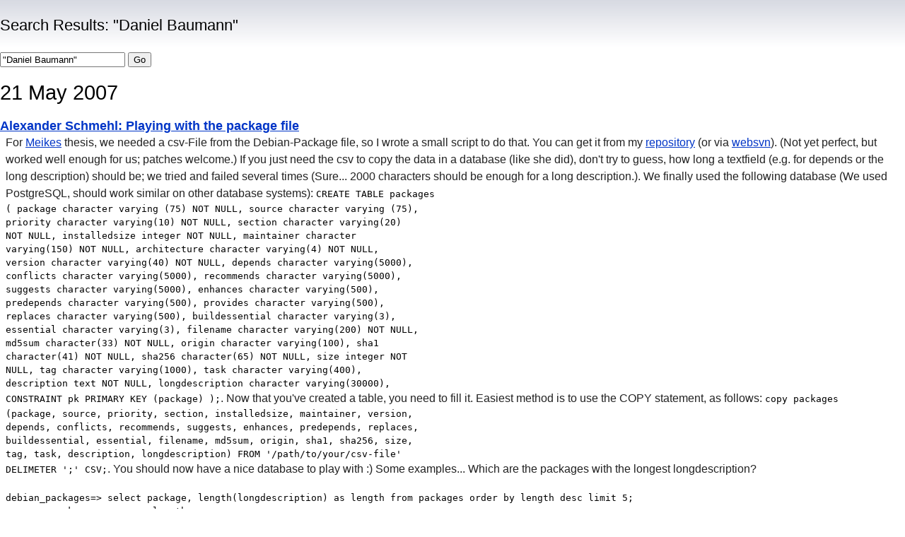

--- FILE ---
content_type: text/html; charset=utf-8
request_url: https://planet-search.debian.org/cgi-bin/search.cgi?terms=%22Daniel%20Baumann%22;offset=40
body_size: 12068
content:
<html>
 <head>
  <title>Search Results: &quot;Daniel Baumann&quot;
</title>
  <link rel="stylesheet" media="screen" type="text/css" href="/common/planet.css" />
  <link rel="icon" type="image/x-icon" href="http://planet.debian.org/favicon.ico" />
 </head>
 <body>
<h2>Search Results: &quot;Daniel Baumann&quot;</h2>
<form action="/cgi-bin/search.cgi" method="get">
<input type="text" name="terms" value="&quot;Daniel Baumann&quot;">
<input type="submit" name="submit" value="Go">
</form>
<h1>21 May 2007</h1>
<div class="entry">
 <h3><a href="http://blog.schmehl.info/Debian/package2csv">Alexander Schmehl: Playing with the package file</a></h3>
 <div class="content">
 For <a href="http://blog.alphascorpii.net">Meikes</a> thesis, we needed a
csv-File from the Debian-Package file, so I wrote a small script to do
that.  You can get it from my <a href="http://svn.schmehl.info/svn/scripts/package2csv">repository</a> (or
via <a href="http://svn.schmehl.info/websvn/listing.php?repname=scripts&amp;path=%2F&amp;sc=0">websvn</a>).
(Not yet perfect, but worked well enough for us; patches welcome.)
If you just need the csv to copy the data in a database (like she
did), don't try to guess, how long a textfield (e.g. for depends or the
long description) should be; we tried and failed several times
(<q>Sure... 2000 characters should be enough for a long
description.</q>).  We finally used the following database (We used
PostgreSQL, should work similar on other database systems): <code>CREATE TABLE packages
( package character varying (75) NOT NULL, source character varying (75),
priority character varying(10) NOT NULL, section character varying(20)
NOT NULL, installedsize integer NOT NULL, maintainer character
varying(150) NOT NULL, architecture character varying(4) NOT NULL,
version character varying(40) NOT NULL, depends character varying(5000),
conflicts character varying(5000), recommends character varying(5000),
suggests character varying(5000), enhances character varying(500),
predepends character varying(500), provides character varying(500),
replaces character varying(500), buildessential character varying(3),
essential character varying(3), filename character varying(200) NOT NULL,
md5sum character(33) NOT NULL, origin character varying(100), sha1
character(41) NOT NULL, sha256 character(65) NOT NULL, size integer NOT
NULL, tag character varying(1000), task character varying(400),
description text NOT NULL, longdescription character varying(30000),
CONSTRAINT pk PRIMARY KEY (package) );</code>.
Now that you've created a table, you need to fill it.  Easiest method
is to use the <q>COPY</q> statement, as follows: <code>copy packages
(package, source, priority, section, installedsize, maintainer, version,
depends, conflicts, recommends, suggests, enhances, predepends, replaces,
buildessential, essential, filename, md5sum, origin, sha1, sha256, size,
tag, task, description, longdescription) FROM '/path/to/your/csv-file'
DELIMETER ';' CSV;</code>.
You should now have a nice database to play with :)
Some examples... Which are the packages with the longest
longdescription?
<pre>
debian_packages=&gt; select package, length(longdescription) as length from packages order by length desc limit 5;
        package           length
------------------------+--------
 texlive-latex-extra       25337
 texlive-fonts-extra        5719
 emacs-goodies-el           4502
 xbase-clients              4403
 postgresql-contrib-7.4     4223
(5 rows)
</pre>
Or... Which maintainer have the most packages?
<pre>
debian_packages=&gt; select maintainer, count(*) as anzahl  from packages group by maintainer order by anzahl desc limit 5;
                            maintainer                              anzahl
------------------------------------------------------------------+--------
 Debian Qt/KDE Maintainers &lt;debian-qt-kde@lists.debian.org&gt;            465
 Debian QA Group &lt;packages@qa.debian.org&gt;                              458
 Debian X Strike Force &lt;debian-x@lists.debian.org&gt;                     274
 Debian Perl Group &lt;pkg-perl-maintainers@lists.alioth.debian.org&gt;      261
 Daniel Baumann &lt;daniel@debian.org&gt;                                    255
(5 rows)
</pre>
Or... Is there a package, whose sha256-sum contains Meikes birthday?
<pre>
debian_packages=&gt; select package, sha256 from packages where sha256 like '%261081%';
           package                                           sha256
------------------------------+-------------------------------------------------------------------
 libobject-realize-later-perl   5188126108146fc0b1328473125687fb388bd8d87f460e335952dbb1b66aa3d1
(1 row)
</pre>
And another goodie (We needed to alter the database several times, to make this package fit into it):  Which is the package with the longest name?
<pre>
debian_packages=&gt; select package, length(package) from packages order by length(package) desc limit 1;
                         package                           length
---------------------------------------------------------+--------
 libmaypole-plugin-authentication-usersessioncookie-perl       55
(1 row)
</pre>
A lot of fun... and a lot of interesting facts to be discovered...
 </div>
</div>
<h1>25 April 2007</h1>
<div class="entry">
 <h3><a href="http://www.chris-lamb.co.uk/blog/2007/04/25/hi-planet-debian/">Chris Lamb: Hi, Planet Debian.</a></h3>
 <div class="content">
 In the upcoming holidays I&#8217;ll be working with <a href="http://blog.daniel-baumann.ch/">Daniel Baumann</a> on a graphical user interface to Debian Live thanks to the Google Summer of Code (I posted my <a href="http://lists.alioth.debian.org/pipermail/debian-live-devel/2007-March/001029.html">full proposal</a> to <tt>debian-live-devel</tt> if you want to read more). Thanks to Daniel for agreeing to be my mentor.
This is my first post to <a href="http://planet.debian.org/">Planet Debian</a>, by the way. A few people might have met me at <a href="http://www.fosdem.org/">certain</a> <a href="http://wiki.earth.li/EtchReleaseParty">events</a>, but if you haven&#8217;t I&#8217;m a kinda average hacker-type with a short attention span, <a href="http://chris-lamb.co.uk/blog/wp-content/longhair.jpg">long hair</a>, broken sleeping patterns and above-average caffeine requirements. I&#8217;m currently a student at the University of Warwick and first started using Debian with &#8220;Slink&#8221;.
If I&#8217;m missing anything, or you just want to say hi, please <a href="http://chris-lamb.co.uk/blog/2007/04/25/hi-planet-debian/#respond">post a comment</a>.
 </div>
</div>
<h1>19 April 2007</h1>
<div class="entry">
 <h3><a href="http://blog.daniel-baumann.ch/2007/04/19#20070419_gui-for-live-helper">Daniel Baumann: Debian Live and Google Summer of Code 2007</a></h3>
 <div class="content">
 
	<a href="http://www.debian.org/" title="http://www.debian.org/">Debian</a> is this year again part of <a href="http://code.google.com/soc/" title="http://code.google.com/soc/">Google's Summer of Code</a>.


	Last week, the final decisions about the proposed projects were made and Google granted <a href="http://code.google.com/soc/debian/about.html" title="http://code.google.com/soc/debian/about.html">9 slots</a> in total for Debian. I am very glad to say that <a href="http://www.chris-lamb.co.uk/" title="http://www.chris-lamb.co.uk/">Chris 'lamby' Lamb</a>s proposal for <a href="http://debian-live.alioth.debian.org/" title="http://debian-live.alioth.debian.org/">Debian Live</a> is amongst those.


	Here is the <a href="http://code.google.com/soc/debian/appinfo.html?csaid=AE1F86C9D1EAF724" title="http://code.google.com/soc/debian/appinfo.html?csaid=AE1F86C9D1EAF724">abstract</a> from his <a href="http://lists.alioth.debian.org/pipermail/debian-live-devel/2007-March/001029.html" title="http://lists.alioth.debian.org/pipermail/debian-live-devel/2007-March/001029.html">proposal</a>:

<pre>
	Live-helper is a utility to build CD, DVD, netboot and USB-stick live
	images of Debian, a GNU/Linux operating system. It boasts support for
	multiple architectures, auto-building images, amongst many other
	features.
	Live-helper is extremely flexible, allowing interested parties to create
	their own system completely specific to their needs, including support
	for custom package lists, kernel parameters, encryption, additional
	commands to configure the live system etc.
	My proposal is to construct a graphical user interface that can be used
	in conjunction with live-helper to build Debian Live systems, allowing
	editing of existing configurations and including a 'wizard'-style
	walkthrough for the first-time user.
	Providing less experienced users with the opportunity to easily create
	live distributions will generate more exposure for live-helper,
	providing more valuable feedback for its developers and ultimately
	helping Debian's image as an extremely flexible and free operating
	system.
	The GUI will be written in Python using the pygtk GTK+ bindings.
</pre>

	The next step on the timeline begins at May 28th, where the students start coding on their projects. I am happily looking forward to it.

 </div>
</div>
<h1>15 April 2007</h1>
<div class="entry">
 <h3><a href="http://blog.marioiseli.com/index.php/2007/04/15/end-of-holidays-some-experiences/">Mario Iseli: End of holidays, some experiences </a></h3>
 <div class="content">
 So, this is my last evening (and when I remember correctly the first one I&#8217;m at home) of my holidays. All began last Friday called &#8220;Karfreitag&#8221;, a national holiday. To be correct, the first party was already on Thursday and they continued daily till Monday evening. The best event in this time was Sunday afternoon, some minutes after I waked up Debian GNU/Linux 4.0 aka Etch was released, what a feeling. It was especially interesting because it&#8217;s the first stable release with some of my packages and it was a great experience to see how releasing and planning works. I often think back to the two bug squashing parties in Zurich, one in September and one in October iirc. Back to my holidays: First it was planned that I go with my sister to Zurich from Monday evening till Thursday evening, but then I got a appalling call from madduck who told me that he is in the hospital in Zurich with several broken bones. We planned to sleep in madducks flat and so we couldn&#8217;t get the key and went Tuesday morning. Walking through Zurich, getting some informational material from the University Zurich for my Sister (she maybe wants to study there) and the visiting madduck. After the visit we went again to the center of the city and walked without a real destination. In the evening we finally went to Oerlikon and went to &#8220;our&#8221; flat. After installing our sleep places (goddamn, I want to have a waterbed) we went to Migros to buy some food and drinks for the evening and the next day. The next day we really got up quite early and visited Zurich with a city guide, a lot of sightseeing and hanging in some bars. In the afternoon Daniel Baumann also was in Zurich and we went to have a drink together and also Tobias Ast came and staid with us till the next evening. We really had fun together and the main thing we did on Thursday was relaxing on the lake of Zurich and in the evening we went home. Then it was finally friday, I looked forward to this day for about one week, why? The release party in Zurich!! It was my first release party on the Irchel area in Zurich, we grilled, had some beer together and talked about god and the world. It also was the first time i met Adrian von Bidder and Mathias St rmer in person, especially with Adrian i had a longer interesting discussion about network devices from Cisco and their special prices. <img src="http://blog.marioiseli.com/wp-includes/images/smilies/icon_smile.gif" alt=":-)" class="wp-smiley" />  Saturday was already the next party day. When I was 13 we had a supply teacher for our sick teacher for 2 months, I was her horror pupil. Fine - some weeks ago I met her again in a Pub in the evening and we staid together the whole evening and became good friends in a way, so I was also invited (as the only of her pupils) to her flat share party. I met several &#8220;new&#8221; people and some of them (mostly IT students) recognized my Debian t-shirt and I had some interesting discussions about free software and had to explain the philosophy of Debian to some of them. So yes, now it&#8217;s sunday, I&#8217;m more tired than before my holidays but I&#8217;m really happy, my holidays were great because of some adventures. Regards to all to my friends&#8230;
Tomorrow I will continue working and have several tasks open, especially upgrading some Debian servers from Sarge to Etch (Spamfilters, LDAP, Proxy servers&#8230;) and I hope I won&#8217;t have many troubles. In addition I have also some tasks open for Debian which I&#8217;d like to complete this week.

 </div>
</div>
<h1> 8 April 2007</h1>
<div class="entry">
 <h3><a href="http://blog.daniel-baumann.ch/2007/04/08#20070408_after-the-release-is-before-the-release">Daniel Baumann: After the release is before the release</a></h3>
 <div class="content">
 
	Now that <a href="http://www.debian.org/releases/etch/" title="http://www.debian.org/releases/etch/">Debian Etch</a> is <a href="http://lists.debian.org/debian-announce/debian-announce-2007/msg00002.html" title="http://lists.debian.org/debian-announce/debian-announce-2007/msg00002.html">released</a>, we can finally start working on <a href="http://www.debian.org/releases/lenny/" title="http://www.debian.org/releases/lenny/">Lenny</a>. For me, amongst normal <a href="http://qa.debian.org/developer.php?login=daniel@debian.org" title="http://qa.debian.org/developer.php?login=daniel@debian.org">package maintainer</a> tasks, this includes:

<ul>
	<li>(definitely) a small-sized <a href="http://packages.qa.debian.org/ttf-bitstream-vera" title="http://packages.qa.debian.org/ttf-bitstream-vera">ttf-bitstream-vera</a> to <a href="http://packages.qa.debian.org/ttf-dejavu" title="http://packages.qa.debian.org/ttf-dejavu">ttf-dejavu</a> transition (dejavue replaces vera).</li>
	<li>(definitely) a middle-sized <a href="http://packages.qa.debian.org/libungif4" title="http://http://packages.qa.debian.org/libungif4">libungif4</a> to <a href="http://packages.qa.debian.org/giflib" title="http://packages.qa.debian.org/giflib">giflib</a> transition and removal of <a href="http://packages.qa.debian.org/libungif" title="http://packages.qa.debian.org/libungif">libungif</a> (getting previously patended library back, <a href="http://bugs.debian.org/392160" title="http://bugs.debian.org/392160">#392160</a>).</li>
	<li>(most likely) large-sized ncurses transition (enabling wheelmouse support, <a href="http://bugs.debian.org/230990" title="http:/bugs.debian.org/230990">#230990</a>).</li>
</ul>

	However, I'm seeing mass bug filing times coming! :)


	...right, and <a href="http://wiki.debian.org/ReleasePartyEtch" title="http://wiki.debian.org/ReleasePartyEtch">parties</a> too.

 </div>
</div>
<h1> 5 April 2007</h1>
<div class="entry">
 <h3><a href="http://blog.marioiseli.com/index.php/2007/04/05/see-you-in-edinburgh/">Mario Iseli: See you in Edinburgh!</a></h3>
 <div class="content">
 Some minutes ago I saw the mail of Joerg Jaspert announcing food and accomodation sponsorship for all who applied in time. I applied at the end of december, exactly at the day where pentabarf was installed and announced on debian-devel-announce, so I will attend. Together with Daniel Baumann I already bought the flight (but I paid my one on my own since I earn a bit money), I will attend Debconf7 from 16th to 24th of June. I think you can&#8217;t imagine how happy I am right now and so I would like to say THANK YOU to all sponsors and the Debconf team who organizes all that stuff!
I&#8217;m looking forward to see as many of you as possible in Edi <img src="http://blog.marioiseli.com/wp-includes/images/smilies/icon_smile.gif" alt=":)" class="wp-smiley" />

 </div>
</div>
<h1> 4 April 2007</h1>
<div class="entry">
 <h3><a href="http://blog.daniel-baumann.ch/2007/04/04#20070404_see-you-in-sco">Daniel Baumann: See you in .sco</a></h3>
 <div class="content">
 
	Flying from Switzerland to Scotland is not very expensive, but it is still more than I can afford myself. This year, I got sponsorship for my ticket to <a href="http://debconf7.debconf.org/" title="http://debconf7.debconf.org/">DebConf7</a> in the first round, so I am able to attend from 9th to 24th June, jippie! :)


	Thanks a lot to all the DebConf people and sponsors. I do very, very appreciate your work.

 </div>
</div>
<h1>14 March 2007</h1>
<div class="entry">
 <h3><a href="http://nion.modprobe.de/blog/archives/517-New-Maintainer.html">Nico Golde: New Maintainer</a></h3>
 <div class="content">
 Today I got accepted as Debian Developer. I would like to thank the following people (in random order) for their involvment in my <a href="http://www.debian.org/devel/join/nm-checklist">NM</a>, mentoring and sponsoring uploads.<br />
<br />
Philipp Kern, Michael Schiansky, Daniel Baumann,  H ctor Garc a, Norbert Tretkowski, Werner Heuser, Marc Brockschmidt, Lars Wirzenius, Christoph Berg, J rg Jaspert, James Troup, Martin Krafft (feel yourself added if I forgot you, hopefully not)<br />
<br />
Oh and congratulations <a href="http://layer-acht.org/blog/debian/">Holger</a>.
 </div>
</div>
<h1>13 March 2007</h1>
<div class="entry">
 <h3><a href="http://natalian.org/archives/2007/03/13/debian-activities/">Kai Hendry: Debian activities</a></h3>
 <div class="content">
 <a href="http://www.flickr.com/photos/hendry/418003169/" title="Photo Sharing"><img src="http://farm1.static.flickr.com/125/418003169_2d614d0ae5_m.jpg" width="240" height="180" alt="Debian net boot" /></a>
	Of late I have been:
	<ul>
		<li>Tracking the progress of <a href="http://bugs.debian.org/cgi-bin/bugreport.cgi?bug=413926">#413926</a> and the fate of <a href="http://wordpress.org/">Wordpress</a> in etch.</li>
		<li>Celebrating <a href="https://nm.debian.org/nmstatus.php?email=hendry%40iki.fi">3 years in the NM queue</a>.</li>
		<li>Working on <a href="http://live.debian.net/">Debian Live</a>. Check out my <a href="http://wiki.debian.org/DebianLive/Howto/Creating_a_Test_environment">test environment</a>. Daniel Baumann is currently rewriting make-live and I have begun a new project which I like to pretentiously call the <a href="http://webconverger.org/design/">Universal Web terminal</a>. :)</li>
	</ul>
 </div>
</div>
<h1> 7 March 2007</h1>
<div class="entry">
 <h3><a href="http://blog.daniel-baumann.ch/2007/03/07#20070308_re_everybody-loves-the-debian-cabal">Daniel Baumann: Re: Everybody loves the Debian cabal - 3: French torture</a></h3>
 <div class="content">
 
	<a href="http://np237.livejournal.com/15713.html" title="http://np237.livejournal.com/15713.html">Josselin</a>, I feel flattered that I play a role in your latest Debian cabal strip, I found the past two very funny.


	However, I don't get the joke of the third one: I do not have any package in Debian using debconf. Are you mistaking me for someone else?

 </div>
</div>
<h1>22 February 2007</h1>
<div class="entry">
 <h3><a href="http://syn.theti.ca/articles/2007/02/22/make-live-p-gnome-junior">Ben Armstrong: make-live -p gnome-junior</a></h3>
 <div class="content">
 Ever since I started working <a href="http://syn.theti.ca/articles/2006/11/20/towards-a-debian-jr-live-cd">towards a Debian Jr. livecd</a> back in November, I&#8217;ve played off and on with qemu, approx and debian-live.
Yesterday, I took another kick at the can.  Being frustrated with make-live&#8217;s inability to combine two package lists, <a href="http://blog.daniel-baumann.ch/">Daniel Baumann</a> came to my rescue, promptly commiting and then releasing <a href="http://packages.qa.debian.org/l/live-package/news/20070221T211704Z.html">live-package 0.99.23-1</a>
with three new package lists for Debian Jr.
	<ul>
	<li>gnome-junior</li>
		<li>kde-junior</li>
		<li>xfce-junior</li>
	</ul>
	So now we have something to play with.  Try it out.  Install live-package 0.99.23-1 or later, configure /etc/make-live.conf to set <span class="caps">LIVE</span>_MIRROR to your favourite mirror (I use the apt caching proxy approx to avoid re-downloading the same packages from one run to the next) and pick an image and type to build, e.g.
<code>
<pre>
$ sudo make-live -t usb -p gnome-junior
</pre>
</code>
	This makes a ./debian-live/binary.img that can be put on a 1G usb key flashdrive.
	We have more work to do to polish this.  Particularly, since the <span class="caps">GNOME</span> and <span class="caps">KDE</span> flavours are larger than a 700M CD, some fat could be trimmed.  If you&#8217;ve tried it, I&#8217;d love to hear your ideas on debian-jr@lists.debian.org.
 </div>
</div>
<h1>17 February 2007</h1>
<div class="entry">
 <h3><a href="http://blog.daniel-baumann.ch/2007/02/17#20070217_debian-live-encryption">Daniel Baumann: Debian Live Encryption</a></h3>
 <div class="content">
 
	In the past, the (compressed) filesystem image was always unencrypted. Thanks to a <a href="http://lists.alioth.debian.org/pipermail/debian-live-devel/2007-February/000836.html" title="http://lists.alioth.debian.org/pipermail/debian-live-devel/2007-February/000836.html">patch</a> from Sebastien Raveau, <a href="http://packages.qa.debian.org/live-package" title="http://packages.qa.debian.org/live-package">live-package</a> 0.9.22-1 and <a href="http://packages.qa.debian.org/casper" title="http://packages.qa.debian.org/casper">casper</a> 1.81+debian-2 now supports encrypted live filesystems through <a href="http://packages.qa.debian.org/loop-aes" title="http://packages.qa.debian.org/loop-aes">loop-aes</a>.
 </div>
</div>
<h1>10 February 2007</h1>
<div class="entry">
 <h3><a href="http://blog.daniel-baumann.ch/2007/02/10#20070210_debian-live-usb">Daniel Baumann: Debian Live USB</a></h3>
 <div class="content">
 
	In the past, <a href="http://packages.qa.debian.org/live-package" title="http://packages.qa.debian.org/live-package">live-package</a> was only able to build ISO images and netboot tarballs. Then, I added the 'usb' target and as of today, with live-package <a href="http://archive.daniel-baumann.ch/debian/packages/live-package/0.99.20-1/" title="http://archive.daniel-baumann.ch/debian/packages/live-package/0.99.20-1/">0.99.20-1</a>, all <a href="http://blog.daniel-baumann.ch/2007/02/05#20070205_debian-live-autobuild" title="http://blog.daniel-baumann.ch/2007/02/05#20070205_debian-live-autobuild">autobuild flavours</a> are also available as images for USB memory sticks.


	As before, the images can be downloaded from <a href="http://live.debian.net/" title="http://live.debian.net/">http://live.debian.net/</a>.

 </div>
</div>
<h1> 6 February 2007</h1>
<div class="entry">
 <h3><a href="http://www.gwolf.org/index.php?blog/show/203">Gunnar Wolf: Free KQemu - Yay!</a></h3>
 <div class="content">
 I've been feeling dirty lately - For my netadmin tasks, I've been heavily relying on running virtualized instances of the various MS Windows flavors, to check for compatibility with my work. Of course, being a zealot, I would not run VMWare (as it is grossly non-free from every possible angle) - I used <a href="http://fabrice.bellard.free.fr/qemu/">Qemu</a>. I'm also, however, impatient as hell - If I'm going to suffer from the sluggishness of the typical Microsoft desktop OS, I just don't want to suffer from emulation slugishness as well! Of course, the <a href="http://fabrice.bellard.free.fr/qemu/kqemu-doc.html">KQemu kernel accelerator module</a> came to my rescue. I felt tainted, as it was just <a href="http://en.wikipedia.org/wiki/Libre#Libre">free as in beer</a>.<br />
Well, today the sun rose, and the world looks shinier. Yes, it's chilly in Mexico City (around 5 Celsius), but great news always make the sun shine brighter: First thing I read in the morning, <a href="http://lwn.net/Articles/220807/">http://lwn.net/Articles/220807/">KQEMU 1.3.0pre10 released - under the GPL</a>! Of course, it's <a href="http://softlibre.barrapunto.com/article.pl?sid=07/02/06/1148220&#038;from=rss">echoed at Barrapunto</a>. Even better, it took little time for <a href="http://web.glandium.org/blog/?p=112">Mike Hommey to post it into Planet Debian</a>. Better still, <a href="http://blog.daniel-baumann.ch/2007/02/06#20070206_re_kqemu-is-free">Daniel Baumann has already packaged and uploaded it to NEW</a> (and has <a href="http://archive.daniel-baumann.ch/debian/packages/kqemu/">an APT repository already set up with unofficial packages</a>). Ftp-masters, please, issue the dear green light soon! :-D<br />
/me does the dance of joy

 </div>
</div>
<div class="entry">
 <h3><a href="http://blog.daniel-baumann.ch/2007/02/06#20070206_re_kqemu-is-free">Daniel Baumann: Re: kqemu is free !</a></h3>
 <div class="content">
 
	<a href="http://web.glandium.org/blog/?p=112" title="http://web.glandium.org/blog/?p=112">Mike</a>, I just uploaded the new kqemu to experimental, it is currently waiting in <a href="http://ftp-master.debian.org/new.html" title="http://ftp-master.debian.org/new.html">NEW</a>, and also available here: <a href="http://archive.daniel-baumann.ch/debian/packages/kqemu/" title="http://archive.daniel-baumann.ch/debian/packages/kqemu/">http://archive.daniel-baumann.ch/debian/packages/kqemu/</a>.

 </div>
</div>
<h1> 5 February 2007</h1>
<div class="entry">
 <h3><a href="http://blog.daniel-baumann.ch/2007/02/05#20070205_debian-live-autobuild">Daniel Baumann: Debian Live Autobuild</a></h3>
 <div class="content">
 
	In the past, I uploaded manually new Debian Live images once or twice per month. Then, I setup a new server some weeks ago and as of today, the following flavours are now autobuilt weekly for testing and daily for unstable (currently i386 only):

<ul>
	<li><tt>debian-live-$ DIST -$ ARCH -minimal.iso</tt><br />
	<br />
	only packages of priority essential or higher, apt and a few live specific packages (eject, file and sudo).<br /><br /></li>
	<li><tt>debian-live-$ DIST -$ ARCH -standard.iso</tt><br />
	<br />
	only packages of priority standard or higher and a few live specific packages (eject, file and sudo).<br /><br /></li>
	<li><tt>debian-live-$ DIST -$ ARCH -gnome-desktop.iso</tt><br />
	<br />
	the standard system, laptop related packages (laptop task) and the <a href="http://www.gnome.org/" title="http://www.gnome.org/">GNOME desktop environment</a> (gnome-desktop task).<br /><br /></li>
	<li><tt>debian-live-$ DIST -$ ARCH -kde-desktop.iso</tt><br />
	<br />
	the standard system, laptop related packages (laptop task) and the <a href="http://www.kde.org/" title="http://www.kde.org/">KDE desktop environment</a> (kde-desktop task).<br /><br /></li>
	<li><tt>debian-live-$ DIST -$ ARCH -xfce-desktop.iso</tt><br />
	<br />
	the standard system, laptop related packages (laptop task) and the <a href="http://www.xfce.org/" title="http://www.xfce.org/">Xfce desktop environment</a> (xfce-desktop task).<br /><br /></li>
</ul>

	All images can be downloaded from <a href="http://live.debian.net/" title="http://live.debian.net/">http://live.debian.net/</a>.

 </div>
</div>
<h1> 1 February 2007</h1>
<div class="entry">
 <h3><a href="http://blog.madduck.net/debian/2007.02.01_debian-switzerland.xhtml">Martin F. Krafft: For Those Who Care About: Switzerland/Liechtenstein</a></h3>
 <div class="content">
 <div class="document">
On 13 Nov 2006, Daniel Baumann, Adrian von Bidder, and I instantiated the
debian.ch club as official representative of the Debian project in Switzerland
and the Principality of Liechtenstein. This task had been previously delegated
to me by our leader, Anthony Towns. We waited until now with the announcement
due to some outstanding issues that had to be resolved first.
debian.ch is a non-profit organisation with the expressed purpose to
represent, hold assets for, and further the Debian project in the
aforementioned two countries. At this moment, we're only a legal entity with
no specific plans for activities and exist mainly to be able to receive
donations. Also, due to time constraints, we are not accepting membership
applications at this point in time. This may, obviously, change in the future,
accompanied with an appropriate announcement.
You can contact us at <tt class="docutils literal"><span class="pre">info</span> <span class="pre"> t</span> <span class="pre">debian</span> <span class="pre">d t</span> <span class="pre">ch</span></tt> or admire our design skillz at
<a class="reference" href="http://debian.ch">http://debian.ch</a>, which we will eventually translate to English, and probably
Italian and French. As you can see, the domain name is still registered to the
previous holder, but the transfer to our organisation has already been
approved to take place at the end of the subscription on 31 Dec 2007.
As first official act, I herewith announce the nomination of <a class="reference" href="http://mjr.towers.org.uk/">Mark J Ray</a> as an honorary member of debian.ch. Honorary
members have no rights and no obligations, but they also cannot quit.
NP: The Postal Service / Give Up
</div>
 </div>
</div>
<h1>25 January 2007</h1>
<div class="entry">
 <h3><a href="http://blog.daniel-baumann.ch/2007/01/25#20070125_re_pimp-my-boot-process">Daniel Baumann: Re: Pimp My Boot Process</a></h3>
 <div class="content">
 
	<a href="http://blog.venthur.de/2007/01/25/pimp-my-boot-process/" title="http://blog.venthur.de/2007/01/25/pimp-my-boot-process/">Bastian</a>, people (including me) wanted to do this, the progress or rather its resignation is logged here <a href="http://bugs.debian.org/383248" title="http://bugs.debian.org/383248">#383248</a> (sad, when remebering that I had no problem to hand over the ITP: <a href="http://bugs.debian.org/cgi-bin/bugreport.cgi?bug=356193" title="http://bugs.debian.org/cgi-bin/bugreport.cgi?bug=356193">#356193</a>).

 </div>
</div>
<h1>21 January 2007</h1>
<div class="entry">
 <h3><a href="http://blog.daniel-baumann.ch/2007/01/21#20070121_re_package-maintenance">Daniel Baumann: Re: Package Maintenance</a></h3>
 <div class="content">
 
	My <a href="http://blog.daniel-baumann.ch/2007/01/19#20070119_package-maintenance" title="http://blog.daniel-baumann.ch/2007/01/19#20070119_package-maintenance">last entry</a> is maybe not so well understandable. In a mail between Alberto Gonzalez Iniesta and me, he put it in much better words than I could:

<pre>
	Date: Sun, 21 Jan 2007 14:05:29 +0100
	From: Alberto Gonzalez Iniesta &lt;agi@inittab.org&gt;
	To: Daniel Baumann &lt;daniel@debian.org&gt;
	Subject: Re: [late]Thanks for your work
	On Sun, Jan 21, 2007 at 01:08:48PM +0100, Daniel Baumann wrote:
	&gt; Hi agi,
	&gt;
	&gt; the orphaning of some packages wasn't ment as a signal to get 'please
	&gt; thank me' or so, nevertheless, thanks for your mail.
	I know it wasn't meant to be that. But I really appreciate the work of
	some DDs, specially those that do their job, mind their businesses AND
	don't make of it a power position. Those hundreds of DDs or the like,
	that simply like this as is, and don't make of it a power struggle or a
	cabal thing. And you are one of them, as others I could name are.
	&gt; I was taking care about 2 to 5 hours every day and nearly all of the
	&gt; weekends to keep my packages in shape. All I got from this is rants
	&gt; withouth any concrete background like 'look at him, he has so much
	&gt; packages, they can't be good. They must be crap, it's impossible for one
	&gt; person'. Also, some people in Debian do have a problem when people do
	&gt; more than they do themself, and they're hating the others for that.
	Yep, that's what I meant. Those that are looking for competition... In
	a free software community. Morons.
	&gt; Now, I'm just tired of that and went down from ~150 to ~100 packages. I
	&gt; think, I did not point that out very clearly.
</pre>

	However, I am not going MIA now. I still care about my packages, but for a smaller number of them (reducing them in a second orphaning round down to ~50 in a few weeks). And don't worry, there will be no more entries about this topic from me.


	Thanks Alberto and the few others who replied.

 </div>
</div>
<h1>19 January 2007</h1>
<div class="entry">
 <h3><a href="http://blog.daniel-baumann.ch/2007/01/19#20070119_package-maintenance">Daniel Baumann: Package Maintenance</a></h3>
 <div class="content">
 
	For the nearly last 3 years, I was investing all of my spare time into maintaining packages in Debian. I tried to do it as good as I can. However, since about half a year, I got constantly flamed purely for the fact of having <a href="http://qa.debian.org/developer.php?login=daniel@debian.org" title="http://qa.debian.org/developer.php?login=daniel@debian.org">about 150 packages</a> in the archive.


	I never have expected to get any positive feedback or even something like a thank, we all are doing our Debian work on a volunteer basis, because we are able to do it and especially because we want to do it. I can even life with it, when people like to only point to the single two not good things I ever did, reducing me to them to make me look bad, and I also accept that some people are not able to forgive as I do, to forgive when others are making uniquely (unimportant) failures.


	Today, I decided that I do not longer have the energy to resist those people and to give up that struggle now. In the next few days, I am changing my commitment to Debian by orphaning about the half of my packages. I hope that at least those people who are constantly against me no matter what I do, are confident know: You are the winners and I have failed.


	Fortunately, I am completely unimportant for Debian and thus easy replaceable by any random other human beeing. I am looking forward to see better times now, having more time for <a href="http://debian-live.alioth.debian.org/" title="http://debian-live.alioth.debian.org/">Debian Live</a>, where the fun is, and where the people all are friendly and respectful towards each other.

 </div>
</div>
<p><a href="/cgi-bin/search.cgi?terms=&quot;Daniel Baumann&quot;;offset=60">Next</a>.</p>
<p><a href="/cgi-bin/search.cgi?terms=&quot;Daniel Baumann&quot;;offset=20">Previous</a>.</p>
</body>
</html>


--- FILE ---
content_type: text/css
request_url: https://planet.debian.org/common/debian.css
body_size: 3605
content:
/*
	http://www.debian.org Stylesheet

	Copyright 2011 Kalle Söderman

	This stylesheet is free software; you can redistribute it and/or modify it
	under the terms of the GNU General Public License, version 2, as published by
	the Free Software Foundation.

	This program is distributed in the hope that it will be useful, but WITHOUT ANY
	WARRANTY; without even the implied warranty of MERCHANTABILITY or FITNESS FOR A
	PARTICULAR PURPOSE. See the GNU General Public License for more details.

	You should have received a copy of the GNU General Public License along with
	this program; if not, write to the Free Software Foundation, Inc., 51 Franklin
	Street, Fifth Floor, Boston, MA 02110-1301 USA.

	The license text can also be found at http://www.gnu.org/copyleft/gpl.html and
	/usr/share/common-licenses/GPL-2 on Debian GNU/Linux.  
*/
	
/*	
	Font size table (Browser default 16px)

	pixels      relative
	--------------------
	36px        2.25em
	31px        0.5161em
	24px        1.5em
	21px        1.3125em
	18px        1.125em
	16px        1em
	14px        0.875em
	12px        0.75em
	11px        0.6875em
	10px        0.625em
	9px         0.5625em
	--------------------
*/

/* Reset */
 
html, body, div, span, applet, object, iframe, h1, h2, h3, h4, h5, h6, p,
blockquote, pre, a, abbr, acronym, address, big, cite, code, del, dfn, em,
font, img, ins, kbd, q, s, samp, small, strike, strong, sub, sup, tt, var, dl,
dt, dd, ol, ul, li, fieldset, form, label, legend, table, caption, tbody,
tfoot, thead, tr, th, td { 
	margin: 0;
	padding: 0;
	border: 0;
	outline: 0;
	font-weight: inherit;
	font-style: inherit;
	font-size: 100%;
	font-family: inherit;
	vertical-align: baseline;
}

body            { line-height: 1; color: black; background: white; }
ol, ul          { list-style: none; }
table           { border-collapse: separate; border-spacing: 0; }
blockquote, q   { quotes: "" ""; }
html            { background-color: transparent; }
:focus          { outline: 1px dotted grey; }
caption, th, td { text-align: left; font-weight: normal; }
blockquote:before, blockquote:after, q:before, q:after { content: ""; }

/* Main */

body {
	margin: 0;
	font: normal 100% sans-serif;
	line-height: 1.5;
	color: #222;
	background-color: white;
	background-image:url('Pics/gradient.png');
	background-position: 0 0;
	background-repeat: repeat-x;
	/* Uncomment to show baseline grid 
	background-image: url('24grid.png');
	background-position: 30px 9px; 
	*/
}
#content {
	margin: 0 10px 0 52px;
}
#inner {
	position: relative;
}
#maincol {
	margin: 0 15em 1.5em 0;
}

/* Header */

#header {
	margin:0;
	padding:0 10px 0 52px; 
}
#header a:link
, #header a:visited
, #second-nav a:link
, #second-nav a:visited {
	text-decoration: none;
}
#header a:hover
, #second-nav a:hover {
	text-decoration: underline;
}
#breadcrumbs {
	margin:0;
	font-size: 0.75em;
	text-transform: lowercase;
	line-height: 2;
	background-color: transparent;
	background-color: #f5f6f7;
	border-bottom: 1px solid #d2d3d7 ;
	min-height: 20px;
}
#breadcrumbs:before {
	content: "/";
	margin-left: 0.5em;
	margin-right: 0.5em;
}
p.section {
	margin: 0;
	padding: 0 5px 0 5px;
	font-family:monospace;
	line-height: 16px;
	color:white;
	text-transform: uppercase;
	letter-spacing: 0.08em;
	position:absolute;
	top: 0px;
	left:52px;
	background-color: #c70036;
}
p.section a {
	color: white;
	text-decoration: none;
}
p.section a:hover {
	color:white;
	text-decoration: underline;
}
#navbar {
	background-color: transparent;
	list-style:none;
	display:block;
	border-bottom:1px solid #c70036;
	text-indent:0;
	padding: 0;
	margin-top:0;
	margin-bottom:0;
}
#navbar ul {
	margin: 0;
	padding: 0;
	clear: both;
	overflow: hidden;
	min-height: 45px;
}
#navbar li {
	list-style: none;
	float: left;
	padding: 0;
	margin: 0;
}
#navbar a:link
, #navbar a:visited {
	padding: 1.75em 0.5em 0.25em 0.5em;
	border-left: 1px solid transparent;
	border-right: 1px solid transparent;
	display: block;
	text-decoration: none;
}
#navbar a:visited {
	color: #54638c;
}
#navbar a:hover
, #navbar a:visited:hover {
	background-color: #f5f6f7;
	border-left: 1px solid  #d2d3d7;
	border-right: 1px solid #d2d3d7;
	text-decoration: underline;
}
ul.subnav {
	list-style: none;
	margin-left: 0;
	padding-left: 0;
	margin-top: 0;
}
ul.subnav li {
	display: inline;
	margin-right: 1em;
}
#searchbox {
	text-align:left;
	line-height: 1;
	margin: 0 10px 0 0.5em;
	padding: 1px 0 1px 0;
	position: absolute;
	top:0;
	right:0;
	font-size: 0.75em;
}
#searchbox p {
	margin: 0;
	padding: 0;
}
#upperheader {
	margin:0;
	padding:0;
}
#logo {
	position:absolute;
	top:0;
	left:0;
	padding: 0;
	background-color: transparent;
	border: 1px solid transparent;
	border-top: 0;
	width: 50px;
	height: 5.07em;
	min-height: 65px;
}
#logo a {
	display: block;
	position: relative;
	padding: 0;
	height: 100%;
	min-height: 65px;
}
#logo img {
	margin-top: 5px;
	position: absolute;
	bottom: 0.3em;
	overflow: auto;
}
#logo:hover {
	border: 1px solid #d2d3d7 ;
	border-top: 0;
	background-color: #f5f6f7;
}

/* Links */

a:link {
	color: #0035c7;
	text-decoration: underline;
}
a:visited {
	color: #54638c;
}
a:link:hover {
	text-decoration: none;
	color: #00207a;
}
a:visited:hover {
	text-decoration: none;
}
a:active {
	color:#c2c3c7;
}
a img {
	border:0;
}
a.rss_logo {
	font-size: 0.75em;
	float: right;
	width: 35px;
	line-height: 10px;
	color: #ffffff;
	background-color: #ff6600;
	font-weight: bold;
	font-family: sans-serif;
	text-align: center;
	text-decoration: none;
	padding: 0.25em;
	margin-left: 0.25em;
	border: 1px solid #ff6600;
}

a.rss_logo:hover {
	background-color: white;
	border: 1px solid #ff6600;
	color: #ff6600;
}

a.rss_logo.generic {
	background-color: #ff8800;
}

a.rss_logo.generic:hover {
	background-color: #ee7700;
}


/* Secondnav */

#second-nav {
	width: 16em;
	font-size: 0.75em;
	line-height: 1.5;
	float: right;
	top: 0;
	right: 0;
	margin: 3em 0 0 0;
	padding: 0 0 0 1em;
	border-left: 1px solid #d2d3d7 ;
}
#second-nav ul {
	padding:0;
	margin:0;
	list-style:none;
}
#second-nav ul ul {
	margin-left: 1em;
}
#second-nav li {
	font-weight: normal;
	margin:0;
	padding:0;
}
#second-nav p {
	line-height: 2;
	font-weight: bold;
	margin: 0;
}
#second-nav h2 {
	margin:0;
}

/* Typography */

p {
	margin: 1.5em 0 1.5em 0;
}
strong {
	font-weight: bold;
}
em {
	font-style: italic;
	color: #444;
}
small {
	font-size: 0.75em;
}
sup {
	font-size: 0.75em;
	vertical-align:top;
}
h1
, h2
, h3
, h4
, h5
, h6 {
	font-weight: 600;
	color: black;
}
h1 {
	font-weight: normal;
	font-size: 1.8em;
	line-height: 0.83333;
	margin: 0.83333em 0 0.83333em 0;
}
h2 {
	font-size: 1.4em;
	font-weight: normal;
	line-height: 1.0714286;
	margin: 1.0714286em 0 1.0714286em 0;
}
h3 {
	font-size: 1.125em;
	line-height: 1.333em;
	margin: 1.333em 0 0 0;
}
h4 {
	font-weight: normal;
	font-style: italic;
	margin: 1.5em 0 1.5em 0;
	color: #444;
}
h5 {
	font-style: italic;
	font-size: 0.75em;
	margin: 2em 0 2em 0;
}
ol,ul {
	padding-left: 1.5em;
	margin-left:0;
	margin: 1.5em 0 1.5em 0;
}
ol>ol, ul>ul, li>ol, li>ul {
	margin: 0;
}

ol {
	list-style-type: decimal;
}
ul {
	list-style-type: disc;
}
th {
	font-weight: bold;
	margin: 1.5em 0 1.5em 0;
}
hr {
	border: none;
	background-color: #bbb;
	height: 1px;
	margin: 1.4375em 0 1.5em 0;
}
pre {
	margin: 1.5em 0 1.5em 0;
	overflow: auto;
	font-family: monospace;
	white-space: pre;
	color: black;
}
tt, code {
	font-family: monospace;
	white-space: pre;
	color: black;
}
dt {
	margin: 1.5em 0 0 0;
	font-weight: bold;
}
dd {
	margin:  0 0 0 1.5em;
}
blockquote {
	font-size: 0.75em;
	margin: 2em;
	line-height: 2;
}
cite {
	font-style: italic;
	color: #444;
}
acronym, abbr {
	text-transform: uppercase;
	font-size: 0.9em;
}
.toc {
	font-size: 0.75em;
	list-style:none;
	background-image: url('Pics/greydot.png');
	background-position: bottom left;
	background-repeat: repeat-x;
	line-height:1.833;
	padding: 0;
	max-width: 62%;
	margin: 2em 0 2em 0;
}
.toc li {
	background-image: url('Pics/greydot.png');
	background-position: top left;
	background-repeat: repeat-x;
	padding: 0.0833em 0 0.0833em 0;
 }
.toc a {
	display:block;
	text-decoration: none;
}
.toc a:hover {
	display:block;
	background-color: #f0f0f4;
	text-decoration: underline;
}
.toc dt {
	margin: 0;
	background-image: url('Pics/greydot.png');
	background-position: top left;
	background-repeat: repeat-x;
	padding: 0.0833em 0 0.0833em 0;
}

/* Sitemap */

.card {
	clear:both;
	margin:1.5em 0 1.5em 0;
	background-position: 0 -50px;
	background-repeat: repeat-x;
	padding:0;
}
.card ul {
}
.card ul li {
	list-style:none;
}
.card h2 {
}
.lefthalf {
	float:left;
}
.righthalf {
	margin-left:50%;
}
.lefthalf ul {
	margin-top:0;
}

/* Footer */

#footer {
	font-size: 0.75em;
	border: 1px solid #dfdfe0;
	padding:1em;
	background-color: #f5f6f7;
	margin: 0 10px 0 52px;
	line-height: 1.5em;
	border-left: 0;
	border-right: 0;
	clear: both;
}
#content #footer {
	margin-left: 0;
}
#footer p {
	margin: 1em 0 1em 0;
}
#footer hr {
	border-top: 1px solid #d2d3d7;
	border-bottom: 1px solid white;
	height: 0;
}
#footer .editbar li {
	display: inline;
	margin-right: 2em;
}
#footer .info {
}
#fineprint {
	margin-bottom: 1em;
}
#footermap {
	list-style:none;
	margin: 0 0 0 0;
	padding: 0;
	width:100%;
	overflow: hidden;
	border: 0;
}
ul#footermap-cola a
, ul#footermap-colb a
, ul#footermap-colc a
, ul#footermap-cold a
, ul#footermap-cole a {
	padding-left: 0;
}
ul#footermap-cola
, ul#footermap-colb
, ul#footermap-colc
, ul#footermap-cold
, ul#footermap-cole {
	float:left;
	width: 19%;
	min-width: 11em;
	height: 12em;		/* Update when adding items */
	margin:0 1% 0 0;
	padding: 2em 0 0 0;
	list-style: none;
}
ul#footermap-cole {
	width: 18.9%;
	margin-right:0;
}
#footermap-wrap {
	padding:2em;
	border-top: 1px solid white;
}
#footermap a {
	margin: 0;
}
#footermap ul{
	list-style: none;
	padding:0;
}
#footermap li {
	text-indent:0;
	background-color: transparent;
	font-weight:bold;
}
#footermap li ul {
	margin: 0;
	padding: 0;
}
#footermap li li {
	margin:0;
	text-indent:0;
	padding:0;
	font-weight:normal;
	border:0;
	background-image:none;
	background-color:transparent;
}
#serverselect {
}
#serverselect input
, #serverselect option 
, #serverselect select {
}
#serverselect ul {
	display: inline;
	margin-left: 2em;
}
#serverselect li {
	list-style: none;
	display: inline;
	padding:0 1em 0 1em;
	margin:0;
}
#serverselect form p {
	margin:0;
	padding:0;
	line-height: 1;
}
.lcol50 {
	float: left;
	width: 49%;
	font-size:0.75em;
	margin:0 0 0 0;
	padding:0 0.5em 0 0;
}
.lcol50 h2 {
	margin-top:0;
}
.rcol50 {
	margin:0 0 0 51%;
	padding:0;
	font-size:0.75em;
}
#pageLang {
	position: relative;	/*  establish a containing box. needed for
				    langContainer */
}
form#pageLang {
	display: inline;
}

/* Extras */

input:focus {
	background-color:#FFFFCB;
	
}
.hidecss {
	display: none;
}
.clear {
	clear:both
}
#clear {
	clear:both;
	border:0;
	height:1px;
	display:block;
}
.quicklist {
	list-style: none;
	font-size: 0.75em;
	margin: 2em 0 2em 0;
	padding:0;
	text-indent:0;
	line-height: 2em;
}
.quicklist li  {
	display:inline;
}
.item p{
	margin: 0;
}
.item h2
, .item p
, .item ul{
	margin-right: 10px 
}
.item h2
, .item h3
, .item h4
, .item h5 {
	margin-top: 0;
}
.line {
	padding: 0;
	width: auto;
	overflow: hidden;
	}
div.downloads {
	border-top: 0.17em solid #339900;
	margin: 1.33em 0 0 0; 
}
.downloads ul.downlist {
	margin:0;
}
div.downloads .col50 { 
	border-top: 0.15em solid #339900;
}
ul.downlist {
	padding-left: 30px;
	text-indent:0;
	background: url('Pics/emblem-downloads.png') no-repeat 0 0.15em;
	min-height: 23px;
	/* 
	 * border-top: 0.17em solid #339900;
	 */
}
ul.quicklist.downlist {
	border-top: 0.17em solid #339900;
	padding-top: 0.25em;
	margin-top: 1.6em;
}
ul.downlist li {
	display: inline;
}
ul.downlist li:after {
	content: ', ';
}
ul.downlist li:last-child:after {
	content: '';
}
div.tip
, div.important
, div.warning
, div.note 
, div.trans-note {
	padding:0 2em 0 4em;
	margin: 1.85em 0 1.85em 0;
	background-repeat: no-repeat;
	background-position: 0.5em 0.5em;
	font-size: 0.75em;
	line-height: 2em;
	background-color:#FFFFCB;
	border:0.15em solid #CCCCA3;
}
div.tip p
, div.important p
, div.warning p
, div.note p 
, div.trans-note p {
	margin: 1em 0 1em 0;
}
div.tip {
	background-image: url('Pics/admon-tip.png');
}
div.important{
	background-image: url('Pics/admon-important.png');
}
div.warning {
	background-image: url('Pics/admon-warning.png');
}
div.note
, div.trans-note  {
	background-image: url('Pics/admon-note.png');
}

/* Layout Elements */

.col50
, .cardleft
, .cardright {
	width:47.5%;
	float: left;
	padding-bottom: 1.5em;
}
.lastcol
, .cardright {
	margin: auto;
	width: 47.5%;
	float:left;
	padding-right: 0;
	margin-left: 5%;
}
.lastcol h2
, .lastcol p
, .lastcol ul {
	margin-right:0;
}
.cardleft h2 {
	margin-right: 1em;
}
.cardright div {
	margin-left: 1.5em;
}
.cardright h2 {
	margin-left: 1em;
}
.votemenu a {
	display:block;
}
table.vote td, table.vote th {
	padding-right: 1.5em;
}
#maincol.with-toolbox {
	margin-right: 14em;
}
div.tabular table, table.tabular, table.vendors {
/*	border-bottom: 1px solid #a9abb3;
	border-top: 1px solid #a9abb3; */
	border-bottom: 0.15em solid #666;
	border-top: 0.15em solid #666;
	width: auto;
	font-size: 0.75em;
	line-height: 2em;
	margin-bottom: 4em;
	margin-top: -0.169em;
}
table td {
	padding-right: 1.5em;
}
div.tabular table tr, table.tabular tr, table.vendors tr {
	width: 100%;
}
table th {
	padding-right: 1.5em;
}
div.tabular table td, table.tabular td, table.vendors td {
	background-image: url(Pics/greydot.png);
	background-position: top left;
	background-repeat: repeat-x;
}
div.tabular table > td:fist-child, table.tabular  > td:fist-child, table.vendors  > td:fist-child {
	background-image: none;
}
#pageLang p, #pageLang form {
	display: inline;
}
.inline  a {
	float: left;
	margin-right: 1em;
}
#langSelector {
	color: #0035c7;
	text-decoration: underline;
}
#langSelector:hover {
	cursor: pointer;
	text-decoration: none;
}
#langContainer {
	#background-color: #f5f6f7;
	background-color: white;
	background-image:url('Pics/gradient-flipped.png');
	background-position: bottom;
	background-repeat: repeat-x;
	display: none;
	position: absolute;
	left: -1em;
	border-bottom: 1px solid #dfdfe0;
	margin-right: -1em;
	min-width: 100%;        /* make it reach the right edge if only a few
				   languages are available */
	padding: 0.5em 1em 1em 1em;
}
#langContainer a {
	margin-right: 1em;
}
#pageLang:hover #langContainer {
    display: block;
}

/* for l10n-arabic */
.bidi {
	direction: rtl;
	text-align: right;
}

